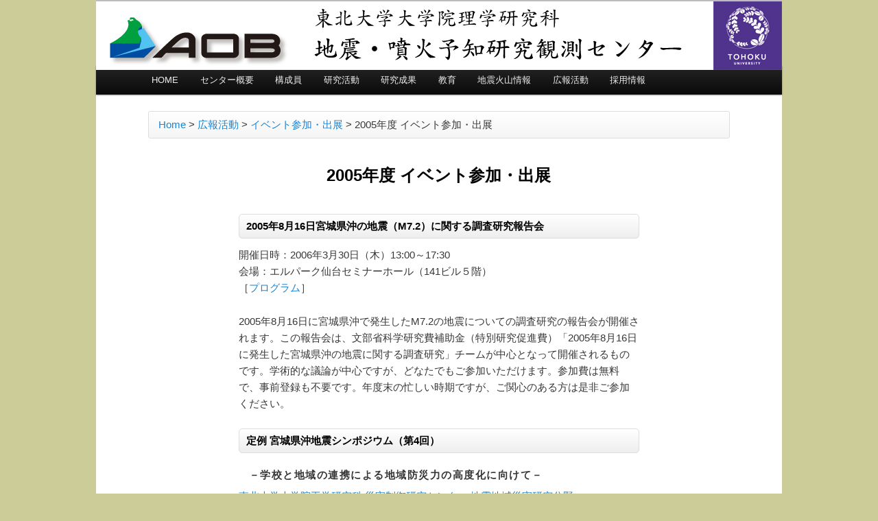

--- FILE ---
content_type: text/html
request_url: https://www.aob.gp.tohoku.ac.jp/public/sympo/sympo-2005/
body_size: 22425
content:
<!DOCTYPE html>
<!--[if IE 6]>
<html id="ie6" dir="ltr" lang="ja">
<![endif]-->
<!--[if IE 7]>
<html id="ie7" dir="ltr" lang="ja">
<![endif]-->
<!--[if IE 8]>
<html id="ie8" dir="ltr" lang="ja">
<![endif]-->
<!--[if !(IE 6) | !(IE 7) | !(IE 8)  ]><!-->
<html dir="ltr" lang="ja">
<!--<![endif]-->
<head>
<meta charset="UTF-8" />
<meta name="viewport" content="width=device-width" />
<title>2005年度 イベント参加・出展 | 地震・噴火予知研究観測センター</title>
<link rel="profile" href="http://gmpg.org/xfn/11" />
<link rel="stylesheet" type="text/css" media="all" href="https://www.aob.gp.tohoku.ac.jp/wp-content/themes/twentyeleven-child/style.css" />
<link rel="pingback" href="https://www.aob.gp.tohoku.ac.jp/xmlrpc.php" />
<!--[if lt IE 9]>
<script src="/wp-content/themes/twentyeleven/js/html5.js" type="text/javascript"></script>
<![endif]-->
<meta name='robots' content='max-image-preview:large' />
	<style>img:is([sizes="auto" i], [sizes^="auto," i]) { contain-intrinsic-size: 3000px 1500px }</style>
	<script type="text/javascript">
/* <![CDATA[ */
window._wpemojiSettings = {"baseUrl":"https:\/\/s.w.org\/images\/core\/emoji\/16.0.1\/72x72\/","ext":".png","svgUrl":"https:\/\/s.w.org\/images\/core\/emoji\/16.0.1\/svg\/","svgExt":".svg","source":{"concatemoji":"http:\/\/www.aob.gp.tohoku.ac.jp\/wp-includes\/js\/wp-emoji-release.min.js?ver=6.8.3"}};
/*! This file is auto-generated */
!function(s,n){var o,i,e;function c(e){try{var t={supportTests:e,timestamp:(new Date).valueOf()};sessionStorage.setItem(o,JSON.stringify(t))}catch(e){}}function p(e,t,n){e.clearRect(0,0,e.canvas.width,e.canvas.height),e.fillText(t,0,0);var t=new Uint32Array(e.getImageData(0,0,e.canvas.width,e.canvas.height).data),a=(e.clearRect(0,0,e.canvas.width,e.canvas.height),e.fillText(n,0,0),new Uint32Array(e.getImageData(0,0,e.canvas.width,e.canvas.height).data));return t.every(function(e,t){return e===a[t]})}function u(e,t){e.clearRect(0,0,e.canvas.width,e.canvas.height),e.fillText(t,0,0);for(var n=e.getImageData(16,16,1,1),a=0;a<n.data.length;a++)if(0!==n.data[a])return!1;return!0}function f(e,t,n,a){switch(t){case"flag":return n(e,"\ud83c\udff3\ufe0f\u200d\u26a7\ufe0f","\ud83c\udff3\ufe0f\u200b\u26a7\ufe0f")?!1:!n(e,"\ud83c\udde8\ud83c\uddf6","\ud83c\udde8\u200b\ud83c\uddf6")&&!n(e,"\ud83c\udff4\udb40\udc67\udb40\udc62\udb40\udc65\udb40\udc6e\udb40\udc67\udb40\udc7f","\ud83c\udff4\u200b\udb40\udc67\u200b\udb40\udc62\u200b\udb40\udc65\u200b\udb40\udc6e\u200b\udb40\udc67\u200b\udb40\udc7f");case"emoji":return!a(e,"\ud83e\udedf")}return!1}function g(e,t,n,a){var r="undefined"!=typeof WorkerGlobalScope&&self instanceof WorkerGlobalScope?new OffscreenCanvas(300,150):s.createElement("canvas"),o=r.getContext("2d",{willReadFrequently:!0}),i=(o.textBaseline="top",o.font="600 32px Arial",{});return e.forEach(function(e){i[e]=t(o,e,n,a)}),i}function t(e){var t=s.createElement("script");t.src=e,t.defer=!0,s.head.appendChild(t)}"undefined"!=typeof Promise&&(o="wpEmojiSettingsSupports",i=["flag","emoji"],n.supports={everything:!0,everythingExceptFlag:!0},e=new Promise(function(e){s.addEventListener("DOMContentLoaded",e,{once:!0})}),new Promise(function(t){var n=function(){try{var e=JSON.parse(sessionStorage.getItem(o));if("object"==typeof e&&"number"==typeof e.timestamp&&(new Date).valueOf()<e.timestamp+604800&&"object"==typeof e.supportTests)return e.supportTests}catch(e){}return null}();if(!n){if("undefined"!=typeof Worker&&"undefined"!=typeof OffscreenCanvas&&"undefined"!=typeof URL&&URL.createObjectURL&&"undefined"!=typeof Blob)try{var e="postMessage("+g.toString()+"("+[JSON.stringify(i),f.toString(),p.toString(),u.toString()].join(",")+"));",a=new Blob([e],{type:"text/javascript"}),r=new Worker(URL.createObjectURL(a),{name:"wpTestEmojiSupports"});return void(r.onmessage=function(e){c(n=e.data),r.terminate(),t(n)})}catch(e){}c(n=g(i,f,p,u))}t(n)}).then(function(e){for(var t in e)n.supports[t]=e[t],n.supports.everything=n.supports.everything&&n.supports[t],"flag"!==t&&(n.supports.everythingExceptFlag=n.supports.everythingExceptFlag&&n.supports[t]);n.supports.everythingExceptFlag=n.supports.everythingExceptFlag&&!n.supports.flag,n.DOMReady=!1,n.readyCallback=function(){n.DOMReady=!0}}).then(function(){return e}).then(function(){var e;n.supports.everything||(n.readyCallback(),(e=n.source||{}).concatemoji?t(e.concatemoji):e.wpemoji&&e.twemoji&&(t(e.twemoji),t(e.wpemoji)))}))}((window,document),window._wpemojiSettings);
/* ]]> */
</script>
	<style type="text/css">
	img.wp-smiley,
	img.emoji {
		display: inline !important;
		border: none !important;
		box-shadow: none !important;
		height: 1em !important;
		width: 1em !important;
		margin: 0 0.07em !important;
		vertical-align: -0.1em !important;
		background: none !important;
		padding: 0 !important;
	}
	</style>
	<link rel="https://api.w.org/" href="https://www.aob.gp.tohoku.ac.jp/wp-json/" /><link rel="alternate" title="JSON" type="application/json" href="https://www.aob.gp.tohoku.ac.jp/wp-json/wp/v2/pages/1142" /><link rel="canonical" href="https://www.aob.gp.tohoku.ac.jp/public/sympo/sympo-2005/" />
<link rel='shortlink' href='https://www.aob.gp.tohoku.ac.jp/?p=1142' />
<link rel="alternate" title="oEmbed (JSON)" type="application/json+oembed" href="https://www.aob.gp.tohoku.ac.jp/wp-json/oembed/1.0/embed?url=http%3A%2F%2Fwww.aob.gp.tohoku.ac.jp%2Fpublic%2Fsympo%2Fsympo-2005%2F" />
<link rel="alternate" title="oEmbed (XML)" type="text/xml+oembed" href="https://www.aob.gp.tohoku.ac.jp/wp-json/oembed/1.0/embed?url=http%3A%2F%2Fwww.aob.gp.tohoku.ac.jp%2Fpublic%2Fsympo%2Fsympo-2005%2F&#038;format=xml" />
		<style type="text/css" id="twentyeleven-header-css">
				#site-title,
		#site-description {
			position: absolute;
			clip-path: inset(50%);
		}
				</style>
		<style type="text/css" id="custom-background-css">
body.custom-background { background-color: #cccc99; }
</style>
	</head>

<body class="wp-singular page-template-default page page-id-1142 page-child parent-pageid-148 custom-background wp-theme-twentyeleven wp-child-theme-twentyeleven-child single-author singular two-column right-sidebar">
<div id="page" class="hfeed">
	<header id="branding" role="banner">
			<hgroup>
				<h1 id="site-title"><span><a href="https://www.aob.gp.tohoku.ac.jp/" title="地震・噴火予知研究観測センター" rel="home">地震・噴火予知研究観測センター</a></span></h1>
				<h2 id="site-description">東北大学 大学院理学研究科</h2>
			</hgroup>

						<a href="https://www.aob.gp.tohoku.ac.jp/">
									<img src="https://www.aob.gp.tohoku.ac.jp/wp-content/uploads/2012/10/AOB-header-wp_j.png" width="1000" height="288" alt="" />
							</a>
			
			<nav id="access" role="navigation">
				<h3 class="assistive-text">メインメニュー</h3>
								<div class="skip-link"><a class="assistive-text" href="#content" title="メインコンテンツへ移動">メインコンテンツへ移動</a></div>
				<div class="skip-link"><a class="assistive-text" href="#secondary" title="サブコンテンツへ移動">サブコンテンツへ移動</a></div>
								<div class="menu-mainmenu-container"><ul id="menu-mainmenu" class="menu"><li id="menu-item-290" class="menu-item menu-item-type-post_type menu-item-object-page menu-item-home menu-item-290"><a href="https://www.aob.gp.tohoku.ac.jp/">HOME</a></li>
<li id="menu-item-12" class="menu-item menu-item-type-post_type menu-item-object-page menu-item-has-children menu-item-12"><a href="https://www.aob.gp.tohoku.ac.jp/about-us/">センター概要</a>
<ul class="sub-menu">
	<li id="menu-item-180" class="menu-item menu-item-type-post_type menu-item-object-page menu-item-180"><a href="https://www.aob.gp.tohoku.ac.jp/about-us/overview/">概要</a></li>
	<li id="menu-item-74" class="menu-item menu-item-type-post_type menu-item-object-page menu-item-74"><a href="https://www.aob.gp.tohoku.ac.jp/about-us/history/">沿革</a></li>
	<li id="menu-item-294" class="menu-item menu-item-type-post_type menu-item-object-page menu-item-294"><a href="https://www.aob.gp.tohoku.ac.jp/about-us/group/">研究グループ</a></li>
	<li id="menu-item-77" class="menu-item menu-item-type-post_type menu-item-object-page menu-item-77"><a href="https://www.aob.gp.tohoku.ac.jp/about-us/observation/">観測施設</a></li>
	<li id="menu-item-198" class="menu-item menu-item-type-post_type menu-item-object-page menu-item-198"><a href="https://www.aob.gp.tohoku.ac.jp/about-us/access/">アクセス</a></li>
	<li id="menu-item-212" class="menu-item menu-item-type-post_type menu-item-object-page menu-item-212"><a href="https://www.aob.gp.tohoku.ac.jp/about-us/links/">リンク集</a></li>
</ul>
</li>
<li id="menu-item-26" class="menu-item menu-item-type-post_type menu-item-object-page menu-item-has-children menu-item-26"><a href="https://www.aob.gp.tohoku.ac.jp/member/">構成員</a>
<ul class="sub-menu">
	<li id="menu-item-93" class="menu-item menu-item-type-post_type menu-item-object-page menu-item-93"><a href="https://www.aob.gp.tohoku.ac.jp/member/faculty/">教員・研究員</a></li>
	<li id="menu-item-91" class="menu-item menu-item-type-post_type menu-item-object-page menu-item-91"><a href="https://www.aob.gp.tohoku.ac.jp/member/staff/">技術・事務スタッフ</a></li>
	<li id="menu-item-90" class="menu-item menu-item-type-post_type menu-item-object-page menu-item-90"><a href="https://www.aob.gp.tohoku.ac.jp/member/student/">学生</a></li>
</ul>
</li>
<li id="menu-item-25" class="menu-item menu-item-type-post_type menu-item-object-page menu-item-has-children menu-item-25"><a href="https://www.aob.gp.tohoku.ac.jp/project/">研究活動</a>
<ul class="sub-menu">
	<li id="menu-item-4885" class="menu-item menu-item-type-post_type menu-item-object-page menu-item-4885"><a href="https://www.aob.gp.tohoku.ac.jp/project/saigai/">災害の軽減に貢献するための地震火山観測研究計画</a></li>
	<li id="menu-item-7826" class="menu-item menu-item-type-post_type menu-item-object-page menu-item-7826"><a href="https://www.aob.gp.tohoku.ac.jp/project/cruise/">研究航海</a></li>
</ul>
</li>
<li id="menu-item-5217" class="menu-item menu-item-type-post_type menu-item-object-page menu-item-has-children menu-item-5217"><a href="https://www.aob.gp.tohoku.ac.jp/finding/">研究成果</a>
<ul class="sub-menu">
	<li id="menu-item-4269" class="menu-item menu-item-type-post_type menu-item-object-page menu-item-4269"><a href="https://www.aob.gp.tohoku.ac.jp/finding/papers/">発表論文</a></li>
	<li id="menu-item-5387" class="menu-item menu-item-type-post_type menu-item-object-page menu-item-5387"><a href="https://www.aob.gp.tohoku.ac.jp/finding/presentation/">学会発表</a></li>
	<li id="menu-item-152" class="menu-item menu-item-type-post_type menu-item-object-page menu-item-152"><a href="https://www.aob.gp.tohoku.ac.jp/finding/award/">受賞</a></li>
	<li id="menu-item-5402" class="menu-item menu-item-type-post_type menu-item-object-page menu-item-5402"><a href="https://www.aob.gp.tohoku.ac.jp/finding/press/">プレスリリース</a></li>
	<li id="menu-item-6657" class="menu-item menu-item-type-post_type menu-item-object-page menu-item-6657"><a href="https://www.aob.gp.tohoku.ac.jp/finding/3d-movie/">地球内部構造の3D表示</a></li>
	<li id="menu-item-8159" class="menu-item menu-item-type-post_type menu-item-object-page menu-item-8159"><a href="https://www.aob.gp.tohoku.ac.jp/finding/why-earthquakes-occur/">地震はなぜ起こるのか</a></li>
</ul>
</li>
<li id="menu-item-24" class="menu-item menu-item-type-post_type menu-item-object-page menu-item-has-children menu-item-24"><a href="https://www.aob.gp.tohoku.ac.jp/education/">教育</a>
<ul class="sub-menu">
	<li id="menu-item-6050" class="menu-item menu-item-type-post_type menu-item-object-page menu-item-6050"><a href="https://www.aob.gp.tohoku.ac.jp/education/exam/">大学院入試</a></li>
	<li id="menu-item-5992" class="menu-item menu-item-type-post_type menu-item-object-page menu-item-5992"><a href="https://www.aob.gp.tohoku.ac.jp/education/intensive/">集中講義</a></li>
	<li id="menu-item-124" class="menu-item menu-item-type-post_type menu-item-object-page menu-item-124"><a href="https://www.aob.gp.tohoku.ac.jp/education/aob-seminar/">AOBセミナー</a></li>
	<li id="menu-item-123" class="menu-item menu-item-type-post_type menu-item-object-page menu-item-123"><a href="https://www.aob.gp.tohoku.ac.jp/education/zassi/">雑誌会</a></li>
	<li id="menu-item-122" class="menu-item menu-item-type-post_type menu-item-object-page menu-item-122"><a href="https://www.aob.gp.tohoku.ac.jp/education/master/">修士論文</a></li>
	<li id="menu-item-121" class="menu-item menu-item-type-post_type menu-item-object-page menu-item-121"><a href="https://www.aob.gp.tohoku.ac.jp/education/doctor/">博士論文</a></li>
	<li id="menu-item-8114" class="menu-item menu-item-type-post_type menu-item-object-page menu-item-8114"><a href="https://www.aob.gp.tohoku.ac.jp/education/graduation/">卒業後の就職・進学状況</a></li>
</ul>
</li>
<li id="menu-item-32" class="menu-item menu-item-type-post_type menu-item-object-page menu-item-has-children menu-item-32"><a href="https://www.aob.gp.tohoku.ac.jp/info/">地震火山情報</a>
<ul class="sub-menu">
	<li id="menu-item-4769" class="menu-item menu-item-type-post_type menu-item-object-page menu-item-4769"><a href="https://www.aob.gp.tohoku.ac.jp/info/auto/">地震波自動処理システム</a></li>
	<li id="menu-item-186" class="menu-item menu-item-type-post_type menu-item-object-page menu-item-186"><a href="https://www.aob.gp.tohoku.ac.jp/info/topics/">地震特集</a></li>
	<li id="menu-item-7814" class="menu-item menu-item-type-post_type menu-item-object-page menu-item-7814"><a href="https://www.aob.gp.tohoku.ac.jp/info/active-volcano/">東北地方の火山</a></li>
</ul>
</li>
<li id="menu-item-23" class="menu-item menu-item-type-post_type menu-item-object-page current-page-ancestor menu-item-has-children menu-item-23"><a href="https://www.aob.gp.tohoku.ac.jp/public/">広報活動</a>
<ul class="sub-menu">
	<li id="menu-item-153" class="menu-item menu-item-type-post_type menu-item-object-page menu-item-153"><a href="https://www.aob.gp.tohoku.ac.jp/public/lecture/">講演会・セミナー</a></li>
	<li id="menu-item-151" class="menu-item menu-item-type-post_type menu-item-object-page current-page-ancestor menu-item-151"><a href="https://www.aob.gp.tohoku.ac.jp/public/sympo/">イベント参加・出展</a></li>
	<li id="menu-item-154" class="menu-item menu-item-type-post_type menu-item-object-page menu-item-154"><a href="https://www.aob.gp.tohoku.ac.jp/public/visitor/">施設見学</a></li>
</ul>
</li>
<li id="menu-item-29" class="menu-item menu-item-type-post_type menu-item-object-page menu-item-29"><a href="https://www.aob.gp.tohoku.ac.jp/recruit/">採用情報</a></li>
</ul></div>			</nav><!-- #access -->


	</header><!-- #branding -->

	<div id="main">

		<div id="primary">
			<div id="content" role="main">

				                                <ul class="breadcrumb"><li><a href="https://www.aob.gp.tohoku.ac.jp">Home</a></li> &gt; <li><a href="https://www.aob.gp.tohoku.ac.jp/public/" title="広報活動">広報活動</a></li> &gt; <li><a href="https://www.aob.gp.tohoku.ac.jp/public/sympo/" title="イベント参加・出展">イベント参加・出展</a></li> &gt; <li class="active">2005年度 イベント参加・出展</li></ul>
					
<article id="post-1142" class="post-1142 page type-page status-publish hentry">
	<header class="entry-header">
		<h1 class="entry-title">2005年度 イベント参加・出展</h1>
	</header><!-- .entry-header -->

	<div class="entry-content">
		<h2>2005年8月16日宮城県沖の地震（M7.2）に関する調査研究報告会</h2>
<p>
開催日時：2006年3月30日（木）13:00～17:30<br />
会場：エルパーク仙台セミナーホール（141ビル５階）<br />
［<a href="/wp-content/uploads/2012/07/sympo_060330.pdf">プログラム</a>］
</p>
<p>2005年8月16日に宮城県沖で発生したM7.2の地震についての調査研究の報告会が開催されます。この報告会は、文部省科学研究費補助金（特別研究促進費）「2005年8月16日に発生した宮城県沖の地震に関する調査研究」チームが中心となって開催されるものです。学術的な議論が中心ですが、どなたでもご参加いただけます。参加費は無料で、事前登録も不要です。年度末の忙しい時期ですが、ご関心のある方は是非ご参加ください。</p>
<h2>定例 宮城県沖地震シンポジウム（第4回）</h2>
<h3>－学校と地域の連携による地域防災力の高度化に向けて－</h3>
<p>
<a href="http://www.disaster.archi.tohoku.ac.jp/">東北大学大学院工学研究科 災害制御研究センター 地震地域災害研究分野</a><br />
開催日時：2006年3月25日（土）13:00～16:30<br />
会場：せんだいメディアテーク7階スタジオシアター
</p>
<p>
主催：宮城県沖地震対策研究協議会<br />
共催：地域防災力高度化推進センター<br />
協賛：日本自然災害学会東北支部，自然災害研究協議会東北地区部会，(財)青葉工学振興会 後　 援 ： (社)日本地震学会，(社)土木学会東北支部，(社)日本建築学会東北支部，(社)地盤工学会東北支部，日本応用地質学会東北支部，東北地理学会，(社) 日本技術士会東北支部，(社)日本損害保険協会東北支部，(社)仙台市防災安全協会，仙台ライフライン防災情報ネットワーク，NPO法人リアルタイム地震情報利用協議会，国土交通省東北地方整備局，宮城県，仙台市(いずれも予定)<br />
定員：180名（申込先着順）<br />
参加費：入場無料（資料集は希望者にのみ当日受付にて1,000円で頒布予定）<br />
［<a href="http://www.disaster.archi.tohoku.ac.jp/symposium/forum4/">詳細はこちら</a>］
</p>
<h2>防災講演会</h2>
<h3>「迫り来る宮城県沖地震と危機管理」</h3>
<p>
開催日時：2006年1月20日（金）13:30～16:30（開場12:30）<br />
会場：仙台市青年文化センター<br />
主催：<a href="http://www.thr.mlit.go.jp/">国土交通省東北地方整備局</a><br />
［<a href="/wp-content/uploads/2012/07/sympo_060120.pdf">ポスター</a>］<br />
［<a href="http://www.thr.mlit.go.jp/bumon/kisya/kisyah/8389_kisya_preview.html">詳細はこちら</a>］
</p>
<h2>第４回サイエンスカフェ</h2>
<h3>「地震予知研究の最前線」</h3>
<p>
開催日時：2005年11月21日（月）18:00～19:30<br />
会場：せんだいメディアテーク1階オープンスクエア<br />
［<a href="/wp-content/uploads/2012/07/sympo_051121.pdf">ポスター</a>］
</p>
<h2>オープンフォーラム 宮城県沖地震対策の現状と課題</h2>
<h3>「想定宮城県沖地震の震源域で何が起きているか？」</h3>
<p>
開催日時：2005年11月19日（土）13:00～16:30<br />
会場：せんだいメディアテーク1階オープンスクエア<br />
主催：日本自然災害学会<br />
［<a href="/wp-content/uploads/2012/07/sympo_051119.pdf">ポスター</a>］<br />
［<a href="http://www.disaster.archi.tohoku.ac.jp/tohoku_nds/open-forum24/index.htm">詳細はこちら</a>］
</p>
<h2>東北大学理学部オープンキャンパス２００５</h2>
<h3>宇宙地球物理学科（地球物理学コース） オープンキャンパス</h3>
<p>
開催日時：2005年7月28日・29日(金)<br />
会場：青葉山北キャンパス（理学部構内）</p>
			</div><!-- .entry-content -->
	<footer class="entry-meta">
			</footer><!-- .entry-meta -->
</article><!-- #post-1142 -->

						<div id="comments">
	
	
	
	
</div><!-- #comments -->

				
			</div><!-- #content -->
		</div><!-- #primary -->


	</div><!-- #main -->

	<footer id="colophon" role="contentinfo">

			
<div id="supplementary" class="three">
		<div id="first" class="widget-area" role="complementary">
		<aside id="text-8" class="widget widget_text"><h3 class="widget-title">学内リンク</h3>			<div class="textwidget"><ul>
<li><a href="http://www.tohoku.ac.jp/">東北大学</a></li>
<li><a href="http://www.sci.tohoku.ac.jp/">大学院 理学研究科・理学部</a></li>
<li><a href="http://www.gp.tohoku.ac.jp/">地球物理学専攻</a></li>
</ul></div>
		</aside>	</div><!-- #first .widget-area -->
	
		<div id="second" class="widget-area" role="complementary">
		<aside id="text-7" class="widget widget_text"><h3 class="widget-title">研究グループ</h3>			<div class="textwidget"><ul>
<li><a href="/about-us/group/inland/">内陸地震研究グループ</a></li>
<li><a href="/about-us/group/volcano/">火山研究グループ</a></li>
<li><a href="/about-us/group/marine/">海域地震研究グループ</a></li>
<li><a href="/about-us/group/globe/">グローバル地震火山研究グループ</a></li>
</ul>
</div>
		</aside>	</div><!-- #second .widget-area -->
	
		<div id="third" class="widget-area" role="complementary">
		<aside id="text-9" class="widget widget_text"><h3 class="widget-title">地震観測所</h3>			<div class="textwidget"><ul>
<li><a href="/about-us/observation/akt/">秋田地震観測所</a></li>
<li><a href="/about-us/observation/hoj/">本荘地震観測所</a></li>
<li><a href="/about-us/observation/kgj/">遠野地震観測所</a></li>
</ul>
</div>
		</aside>	</div><!-- #third .widget-area -->
	</div><!-- #supplementary -->

			<div id="site-generator">
			Copyright &copy; 2001-2026			Research Center for Prediction of Earthquakes and Volcanic Eruptions,
			Graduate School of Science, Tohoku University.
			ALL Rights Reserved.
			</div>
	</footer><!-- #colophon -->
</div><!-- #page -->

<script type="speculationrules">
{"prefetch":[{"source":"document","where":{"and":[{"href_matches":"\/*"},{"not":{"href_matches":["\/wp-*.php","\/wp-admin\/*","\/wp-content\/uploads\/*","\/wp-content\/*","\/wp-content\/plugins\/*","\/wp-content\/themes\/twentyeleven-child\/*","\/wp-content\/themes\/twentyeleven\/*","\/*\\?(.+)"]}},{"not":{"selector_matches":"a[rel~=\"nofollow\"]"}},{"not":{"selector_matches":".no-prefetch, .no-prefetch a"}}]},"eagerness":"conservative"}]}
</script>

</body>
</html>
